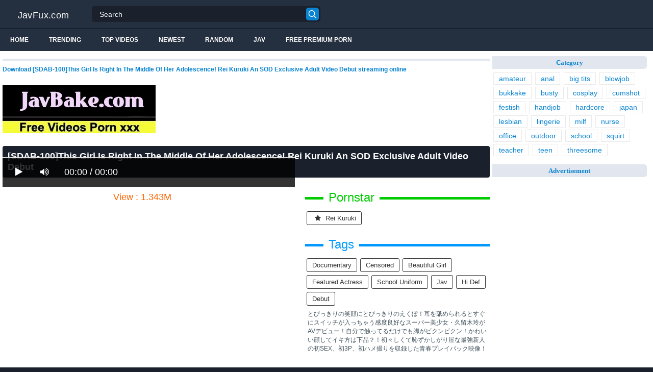

--- FILE ---
content_type: text/html; charset=UTF-8
request_url: https://javfux.com/rct-593-masturbation-instruction-jerk-off-instruction-c9gkg.html
body_size: 15424
content:
<!DOCTYPE html>
<html lang="en">
<head>
<meta http-equiv="Content-Type" content="text/html; charset=utf-8"/>
<title>[SDAB-100]This Girl Is Right In The Middle Of Her Adolescence! Rei Kuruki An SOD Exclusive Adult Video Debut</title>
<link rel="stylesheet" href="https://javfux.com/cdn/fluidplayer/fluidplayer.min.css" type="text/css"/>
<script type="text/javascript" src="https://javfux.com/cdn/fluidplayer/fluidplayer.min.js?ver=1.1"></script>
<link rel="shortcut icon" href="/favicon.png">
<link rel="canonical" href="https://javfux.com/rct-593-masturbation-instruction-jerk-off-instruction-c9gkg.html" />
<meta property="og:type" content="video.movie" />
<meta property="og:video:url" content="http://javfux.com/rct-593-masturbation-instruction-jerk-off-instruction-c9gkg.html" />
<meta property="og:video:type" content="text/html" /><meta property="og:locale" content="en_US" />
<meta property="og:title" content="[SDAB-100]This Girl Is Right In The Middle Of Her Adolescence! Rei Kuruki An SOD Exclusive Adult Video Debut" />
<meta property="og:description" content="Download [SDAB-100]This Girl Is Right In The Middle Of Her Adolescence! Rei Kuruki An SOD Exclusive Adult Video Debut streaming online" />
<meta name="description" content="Download [SDAB-100]This Girl Is Right In The Middle Of Her Adolescence! Rei Kuruki An SOD Exclusive Adult Video Debut streaming online" />
<meta name="keywords" content="jav hd 1080p, jav porn, jav stream, jav uncensored, jav censored, jav free, jav download" /><meta property="og:url" content="http://javfux.com/rct-593-masturbation-instruction-jerk-off-instruction-c9gkg.html" />
<meta property="og:site_name" content="[SDAB-100]This Girl Is Right In The Middle Of Her Adolescence! Rei Kuruki An SOD Exclusive Adult Video Debut" />
<meta property="og:image" content="https://i0.wp.com/pic.7mmtv.tv/censored/b/216197_SDAB-100.jpg" /><meta name="trafficjunky-site-verification" content="qr57p5y00" /><meta name="msvalidate.01" content="54B9BB3E3F5E7894B83EAE7688DE4B05" /><meta name="clckd" content="13f8670009afa16457772e8a7729326a" /><meta name="viewport" content="initial-scale=1, maximum-scale=1, user-scalable=no">
<script type="text/javascript" src="https://javfux.com/cdn/jquery-1.10.2.js"></script>
<script type="text/javascript" src="https://javfux.com/cdn/jquery-migrate-1.2.1.min.js"></script>
<script type="text/javascript" src="https://cdnjs.cloudflare.com/ajax/libs/fancybox/3.1.20/jquery.fancybox.js"></script>
<link href="https://cdnjs.cloudflare.com/ajax/libs/fancybox/3.1.20/jquery.fancybox.css" rel="stylesheet" type="text/css" />
<link href="https://cdnjs.cloudflare.com/ajax/libs/font-awesome/4.7.0/css/font-awesome.css" rel="stylesheet" type="text/css" />
<link href="https://javfux.com/temp/5/style.css?ver=1.6" rel="stylesheet" type="text/css" />
<link href="https://javfux.com/temp/5/reset.css?ver=1" rel="stylesheet" type="text/css" />
<script type="text/javascript" src="https://javfux.com/cdn/videojw/jwplayer.js?ver=2.0"></script>
<link href="https://javfux.com/cdn/videojw/fontvideo.css" rel="stylesheet" type="text/css" />
<link href="https://javfux.com/cdn/fontawesome/css/font-awesome.min.css" rel="stylesheet" type="text/css" />
<link href="https://javfux.com/cdn/cssfix.css?ver=1" rel="stylesheet" type="text/css" />
<script>
searchfilter = '';
</script>
</head>
<body >
<header class="bsBox">
<div class="m-fomsearch"><input value="" id="intextmb"  placeholder="Search..." type="text"><button class="mbfind" id="gosearchmb"><i class="fa fa-search" aria-hidden="true"></i></button>
    <div class="closemb" style="display: block;"><i class="fa fa-times" aria-hidden="true"></i></div>
    </div>
<div class="menu-mobi" style="display:  none;">
<div class="closemb" style="display: block; position:fixed; left:70%"><i class="fa fa-times" aria-hidden="true"></i></div>
<li><a style="background:#333" href="https://javfux.com/"><i class="fa fa-home"></i> Home</a></li>
<li><a style="background:#333" href="https://javfux.com/newest"><i class="fa fa-clock-o"></i> Newest</a></li>
<li><a style="background:#333" href="https://javfux.com/random"><i class="fa fa-refresh"></i> Random Videos</a></li>
<li><a style="background:#333" href="https://javfux.com/jav"><i class="fa fa-refresh"></i> Jav</a></li>
<li><a style="background:#333" target="_blank" href="https://pornken.com"><i class="fa fa-refresh"></i> Free Premium Porn</a></li>
			<li><a href="https://javfux.com/tags/amateur/">amateur</a></li>
			<li><a href="https://javfux.com/tags/anal/">anal</a></li>
			<li><a href="https://javfux.com/tags/big-tits/">big tits</a></li>
			<li><a href="https://javfux.com/tags/blowjob/">blowjob</a></li>
			<li><a href="https://javfux.com/tags/bukkake/">bukkake</a></li>
			<li><a href="https://javfux.com/tags/busty/">busty</a></li>
			<li><a href="https://javfux.com/tags/cosplay/">cosplay</a></li>
			<li><a href="https://javfux.com/tags/cumshot/">cumshot</a></li>
			<li><a href="https://javfux.com/tags/festish/">festish</a></li>
			<li><a href="https://javfux.com/tags/handjob/">handjob</a></li>
			<li><a href="https://javfux.com/tags/hardcore/">hardcore</a></li>
			<li><a href="https://javfux.com/tags/japan/">japan</a></li>
			<li><a href="https://javfux.com/tags/lesbian/">lesbian</a></li>
			<li><a href="https://javfux.com/tags/lingerie/">lingerie</a></li>
			<li><a href="https://javfux.com/tags/milf/">milf</a></li>
			<li><a href="https://javfux.com/tags/nurse/">nurse</a></li>
			<li><a href="https://javfux.com/tags/office/">office</a></li>
			<li><a href="https://javfux.com/tags/outdoor/">outdoor</a></li>
			<li><a href="https://javfux.com/tags/school/">school</a></li>
			<li><a href="https://javfux.com/tags/squirt/">squirt</a></li>
			<li><a href="https://javfux.com/tags/teacher/">teacher</a></li>
			<li><a href="https://javfux.com/tags/teen/">teen</a></li>
			<li><a href="https://javfux.com/tags/threesome/">threesome</a></li>
    
</div>
<div class="overlay">
</div>
  <div class="headerTop">
    <a class="logoBlock" href="/">JavFux.com</a>
    <div class="search bsBox">
      <div class="container">
          <input type="text" name="what"  value="" id="intext" class="bsBox" placeholder="Search" autocomplete="off" >
        <button id="gosearch" type="button" class="icon-search"></button>
      </div>
    </div>
  </div>
  
  <div class="headerBot">
  
    <div class="icons aloneHamb">
    
      <ul class="list-inline">
        <li id="opencate"><i style="color:#fff" class="fa fa-bars" aria-hidden="true"></i></li>
      </ul>
    </div>
      
    <ul class="menu list-inline">
      <li>
        <a href="https://javfux.com">Home</a>
      </li>
            <li>
        <a href="https://javfux.com/trending/">Trending</a>
      </li>
      <li>
        <a href="https://javfux.com/top/">Top Videos</a>
      </li>
            <li>
        <a href="https://javfux.com/newest/">Newest</a>
      </li>
      <li>
        <a href="https://javfux.com/random/">Random</a>
      </li>
      <li>
        <a href="https://javfux.com/jav">Jav</a>
      </li>
       <li>
        <a target="_blank" href="https://pornken.com">Free Premium Porn</a>
      </li>
          </ul>  
  	<div class="icons floatRight aloneSearch">
      <ul class="list-inline floatLeft">
        <li><a id="openfind" href="javascript:;" class="icon-search"></a></li>
      </ul>
    </div>
  </div>  
</header>
<section class="container">
  <div class="wrapper clear">   	 
  	  	<div class="ajax_content main" id="ajax_content">
<div>
			<div class="sOut">
				<section class="sOutIn">
					<div class="sectHeader clear">
                    <h2 style="font-size:12px">Download [SDAB-100]This Girl Is Right In The Middle Of Her Adolescence! Rei Kuruki An SOD Exclusive Adult Video Debut streaming online</h2>
					</div>
                    <div class="widget-ads">                    
                                        
                    </div>

<br /><a href="https://javbake.com"><img src="https://sun9-44.userapi.com/EtLMDGQzAKsXI6acieY_XF6wE5SNQR1li2IvTw/nPhdxJtzLys.jpg" /></a><br /><br /><style>
#updateleech a { font-weight:bold; display:inline-block; padding:5px 10px; background:#0C0; color:#FFF; border-radius:3px; border: solid 1px #090}
</style>
<div class="movie"><div class="centerlist">
<div class="boxtitle"><h1>[SDAB-100]This Girl Is Right In The Middle Of Her Adolescence! Rei Kuruki An SOD Exclusive Adult Video Debut</h1></div>
<br />
<div class="content_movie">
<div style="position:relative">
<div class="adsvideo"><div style="text-align:center"><div class="popvideo" style="text-align:center"></div></div><div class="fakeplay">&nbsp; &nbsp; <i class="fa fa-play" aria-hidden="true"></i> &nbsp; &nbsp; <i class='fa fa-volume-up'></i>  &nbsp; &nbsp; 00:00 / 00:00  </div><a href="javascript:;" class="skipads1" id="skipad">Skip Ad</a></div>
<div id="loadmovies"></div>
</div>
<div class="hitview_content">View : 1.343M&nbsp; &nbsp; &nbsp;
 <a style="font-size:18px; font-weight:bold; display:none" target="_blank" href="https://media.r18.com/track/MTcyOS4xLjEuMS4wLjAuMC4wLjA/special/hotsales/"><i class="fa fa-cloud-download" aria-hidden="true"></i> Download Video Full HD</a></div>
  <div id="updateleech"></div>
<div class="happy-under-player"></div>	

<div class="screenshot">
</div>
</div>
<div class="adsleft">
<div class="infomovie">
<div class="desmemo"></div>
<div id="actorstag">
    <div class="actors">
    <div class="linetag taggreen"><span class="taggreenin">Pornstar</span></div>
    <a class="label" href="https://javfux.com/pornstar/rei-kuruki/"><i class="fa fa-star"></i> rei kuruki</a>     <div class="clearfix"></div>
    </div>
	<br />
        </div>
<div id="tagtags">    
        <div class="tagcate">
    <div class="linetag tagblue"><span class="tagbluein">Tags</span></div>
    <div id="tags">
    <a class="label" href="https://javfux.com/tag/documentary/">documentary</a><a class="label" href="https://javfux.com/category/censored/">censored</a><a class="label" href="https://javfux.com/tag/beautiful-girl/">beautiful girl</a><a class="label" href="https://javfux.com/tag/featured-actress/">featured actress</a><a class="label" href="https://javfux.com/tag/school-uniform/">school uniform</a><a class="label" href="https://javfux.com/tag/jav/">jav</a><a class="label" href="https://javfux.com/tag/hi-def/">hi def</a><a class="label" href="https://javfux.com/tag/debut/">debut</a>    </div>
     <div class="clearfix"></div>
    </div>
</div>
<p style="padding:5px">とびっきりの笑顔にとびっきりのえくぼ！耳を舐められるとすぐにスイッチが入っちゃう感度良好なスーパー美少女・久留木玲がAVデビュー！自分で触ってるだけでも脚がビクンビクン！かわいい顔してイキ方は下品？！初々しくて恥ずかしがり屋な最強新人の初SEX、初3P、初ハメ撮りを収録した青春プレイバック映像！</p>
</div>
</div>
<div class="clearfix"></div>
</div></div>
<div style="padding:3px; margin-top:50px"></div><div class="listmovie">
<li>
    	<div class="pad">
        	<div class="box">
            <div class="img">
            <div class="mome"><i class="fa fa-eye" aria-hidden="true"></i>257.825K</div>
            <div class="momehd">HD</div>                        	<img alt="[MIAA-234]I Saw My Long Time Friend Getting Fucked Hard, And It Gave Me A Boner - Rei Kuruki" class="lazy " data-src="https://n1.1025cdn.sx/censored/b/233145_MIAA-234.jpg" src="/cdn/load.gif" />
                </div>
                <h3><a title="[MIAA-234]I Saw My Long Time Friend Getting Fucked Hard, And It Gave Me A Boner - Rei Kuruki" href="https://javfux.com/miaa-234-i-saw-my-long-time-friend-getting-fucked-hard-and-it-gave-me-a-boner-rei-kuruki-C6rxY.html">[MIAA-234]I Saw My Long Time Friend Getting Fucked Hard, And It Gave Me A Boner - Rei Kuruki</a></h3>
             </div>
        </div>
</li>
<li>
    	<div class="pad">
        	<div class="box">
            <div class="img">
            <div class="mome"><i class="fa fa-eye" aria-hidden="true"></i>1.343M</div>
            <div class="momehd">HD</div>                        	<img alt="[SDAB-100]This Girl Is Right In The Middle Of Her Adolescence! Rei Kuruki An SOD Exclusive Adult Video Debut" class="lazy " data-src="https://n1.1025cdn.sx/censored/b/216197_SDAB-100.jpg" src="/cdn/load.gif" />
                </div>
                <h3><a title="[SDAB-100]This Girl Is Right In The Middle Of Her Adolescence! Rei Kuruki An SOD Exclusive Adult Video Debut" href="https://javfux.com/sdab-100-this-girl-is-right-in-the-middle-of-her-adolescence-rei-kuruki-an-sod-exclusive-adult-video-debut-c9gkg.html">[SDAB-100]This Girl Is Right In The Middle Of Her Adolescence! Rei Kuruki An SOD Exclusive Adult Video Debut</a></h3>
             </div>
        </div>
</li>
<li>
    	<div class="pad">
        	<div class="box">
            <div class="img">
            <div class="mome"><i class="fa fa-eye" aria-hidden="true"></i>283.308K</div>
            <div class="momehd">HD</div>                        	<img alt="[CSCT-003]The Masterpiece Girl: Aoi Kuruki" class="lazy " data-src="https://n1.1025cdn.sx/censored/b/228703_CSCT-003.jpg" src="/cdn/load.gif" />
                </div>
                <h3><a title="[CSCT-003]The Masterpiece Girl: Aoi Kuruki" href="https://javfux.com/csct-003-the-masterpiece-girl-aoi-kuruki-CrLA9.html">[CSCT-003]The Masterpiece Girl: Aoi Kuruki</a></h3>
             </div>
        </div>
</li>
<li>
    	<div class="pad">
        	<div class="box">
            <div class="img">
            <div class="mome"><i class="fa fa-eye" aria-hidden="true"></i>524.184K</div>
            <div class="momehd">HD</div>                        	<img alt="[SDAB-107]Rei Kuruki Exchanging Bodily Fluids With A Dirty Old Man Kissing, Licking, And Drool-Drinking Sex" class="lazy " data-src="https://n1.1025cdn.sx/censored/b/220658_SDAB-107.jpg" src="/cdn/load.gif" />
                </div>
                <h3><a title="[SDAB-107]Rei Kuruki Exchanging Bodily Fluids With A Dirty Old Man Kissing, Licking, And Drool-Drinking Sex" href="https://javfux.com/sdab-107-rei-kuruki-exchanging-bodily-fluids-with-a-dirty-old-man-kissing-licking-and-drool-drinking-sex-ia4Ly.html">[SDAB-107]Rei Kuruki Exchanging Bodily Fluids With A Dirty Old Man Kissing, Licking, And Drool-Drinking Sex</a></h3>
             </div>
        </div>
</li>
<li>
    	<div class="pad">
        	<div class="box">
            <div class="img">
            <div class="mome"><i class="fa fa-eye" aria-hidden="true"></i>830.968K</div>
            <div class="momehd">HD</div>                        	<img alt="[SDAB-110]A Beautiful Girl&#039s Exquisite Body Gets Fucked By 12 Older Guys For 7 Hours Until Her Shift Is Over On The Longest Day Of Her Life - Rei Kuruki" class="lazy " data-src="https://n1.1025cdn.sx/censored/b/224740_SDAB-110.jpg" src="/cdn/load.gif" />
                </div>
                <h3><a title="[SDAB-110]A Beautiful Girl&#039s Exquisite Body Gets Fucked By 12 Older Guys For 7 Hours Until Her Shift Is Over On The Longest Day Of Her Life - Rei Kuruki" href="https://javfux.com/sdab-110-a-beautiful-girl-039s-exquisite-body-gets-fucked-by-12-older-guys-for-7-hours-until-her-shift-is-over-on-the-longest-day-of-her-life-rei-kuruki-i4879.html">[SDAB-110]A Beautiful Girl&#039s Exquisite Body Gets Fucked By 12 Older Guys For 7 Hours Until Her Shift Is Over On The Longest Day Of Her Life - Rei Kuruki</a></h3>
             </div>
        </div>
</li>
<li>
    	<div class="pad">
        	<div class="box">
            <div class="img">
            <div class="mome"><i class="fa fa-eye" aria-hidden="true"></i>1.376M</div>
            <div class="momehd">HD</div>                        	<img alt="[REBD-437]Rei good-by teenage - Rei Kuriki" class="lazy " data-src="https://n1.1025cdn.sx/censored/b/229205_REBD-437.jpg" src="/cdn/load.gif" />
                </div>
                <h3><a title="[REBD-437]Rei good-by teenage - Rei Kuriki" href="https://javfux.com/rebd-437-rei-good-by-teenage-rei-kuriki-ijzaG.html">[REBD-437]Rei good-by teenage - Rei Kuriki</a></h3>
             </div>
        </div>
</li>
<li>
    	<div class="pad">
        	<div class="box">
            <div class="img">
            <div class="mome"><i class="fa fa-eye" aria-hidden="true"></i>1.496M</div>
            <div class="momehd">HD</div>                        <div class="momedura"><i class="fa fa-clock-o" aria-hidden="true"></i>140 min</div>
                        	<img alt="[SDAB-104]I&#039ve Been Having Sex All Day Long With A Beautiful Young Girl In Uniform Since This Afternoon Rei Kuruki" class="lazy " data-src="https://pics.dmm.co.jp/digital/video/1sdab00104/1sdab00104pl.jpg" src="/cdn/load.gif" />
                </div>
                <h3><a title="[SDAB-104]I&#039ve Been Having Sex All Day Long With A Beautiful Young Girl In Uniform Since This Afternoon Rei Kuruki" href="https://javfux.com/sdab-104-i-039ve-been-having-sex-all-day-long-with-a-beautiful-young-girl-in-uniform-since-this-afternoon-rei-kuruki-5ogdR.html">[SDAB-104]I&#039ve Been Having Sex All Day Long With A Beautiful Young Girl In Uniform Since This Afternoon Rei Kuruki</a></h3>
             </div>
        </div>
</li>
<li>
    	<div class="pad">
        	<div class="box">
            <div class="img">
            <div class="mome"><i class="fa fa-eye" aria-hidden="true"></i>1.823M</div>
            <div class="momehd">HD</div>                        <div class="momedura"><i class="fa fa-clock-o" aria-hidden="true"></i>139 min</div>
                        	<img alt="[SDAB-093]During Vacation, I Fucked This Super Cute Female Manager From Morning Until Night At School, And Kept On Fucking Her Until I Could Fuck No More Rei Kuruki" class="lazy " data-src="https://pics.dmm.co.jp/digital/video/1sdab00093/1sdab00093pl.jpg" src="/cdn/load.gif" />
                </div>
                <h3><a title="[SDAB-093]During Vacation, I Fucked This Super Cute Female Manager From Morning Until Night At School, And Kept On Fucking Her Until I Could Fuck No More Rei Kuruki" href="https://javfux.com/sdab-093-during-vacation-i-fucked-this-super-cute-female-manager-from-morning-until-night-at-school-and-kept-on-fucking-her-until-i-could-fuck-no-more-rei-kuruki-r7k7z.html">[SDAB-093]During Vacation, I Fucked This Super Cute Female Manager From Morning Until Night At School, And Kept On Fucking Her Until I Could Fuck No More Rei Kuruki</a></h3>
             </div>
        </div>
</li>
<li>
    	<div class="pad">
        	<div class="box">
            <div class="img">
            <div class="mome"><i class="fa fa-eye" aria-hidden="true"></i>1.773M</div>
            <div class="momehd">HD</div>                        <div class="momedura"><i class="fa fa-clock-o" aria-hidden="true"></i>140 min</div>
                        	<img alt="[SDAB-112]Bubbly Youth Lookalike Bubble Princess Experience Service Soapland Rei Kuruki" class="lazy " data-src="https://pics.dmm.co.jp/digital/video/1sdab00112/1sdab00112pl.jpg" src="/cdn/load.gif" />
                </div>
                <h3><a title="[SDAB-112]Bubbly Youth Lookalike Bubble Princess Experience Service Soapland Rei Kuruki" href="https://javfux.com/sdab-112-bubbly-youth-lookalike-bubble-princess-experience-service-soapland-rei-kuruki-GjrgG.html">[SDAB-112]Bubbly Youth Lookalike Bubble Princess Experience Service Soapland Rei Kuruki</a></h3>
             </div>
        </div>
</li>
<li>
    	<div class="pad">
        	<div class="box">
            <div class="img">
            <div class="mome"><i class="fa fa-eye" aria-hidden="true"></i>872.021K</div>
            <div class="momehd">HD</div>                        <div class="momedura"><i class="fa fa-clock-o" aria-hidden="true"></i>136 min</div>
                        	<img alt="[SDAB-117]Her First Ever Creampie On An After School Drive - Rei Kuruki" class="lazy " data-src="https://pics.dmm.co.jp/digital/video/1sdab00117/1sdab00117pl.jpg" src="/cdn/load.gif" />
                </div>
                <h3><a title="[SDAB-117]Her First Ever Creampie On An After School Drive - Rei Kuruki" href="https://javfux.com/sdab-117-her-first-ever-creampie-on-an-after-school-drive-rei-kuruki-bppn6.html">[SDAB-117]Her First Ever Creampie On An After School Drive - Rei Kuruki</a></h3>
             </div>
        </div>
</li>
<li>
    	<div class="pad">
        	<div class="box">
            <div class="img">
            <div class="mome"><i class="fa fa-eye" aria-hidden="true"></i>264.364K</div>
            <div class="momehd">HD</div>                        <div class="momedura"><i class="fa fa-clock-o" aria-hidden="true"></i>152 min</div>
                        	<img alt="[HND-812]On That Day, Our College Party Turned Into A Creampie G*******g Session The Welcoming Party Rei Kuruki" class="lazy " data-src="https://pics.dmm.co.jp/digital/video/hnd00812/hnd00812pl.jpg" src="/cdn/load.gif" />
                </div>
                <h3><a title="[HND-812]On That Day, Our College Party Turned Into A Creampie G*******g Session The Welcoming Party Rei Kuruki" href="https://javfux.com/hnd-812-on-that-day-our-college-party-turned-into-a-creampie-g-g-session-the-welcoming-party-rei-kuruki-Abnj8.html">[HND-812]On That Day, Our College Party Turned Into A Creampie G*******g Session The Welcoming Party Rei Kuruki</a></h3>
             </div>
        </div>
</li>
<li>
    	<div class="pad">
        	<div class="box">
            <div class="img">
            <div class="mome"><i class="fa fa-eye" aria-hidden="true"></i>1.617M</div>
            <div class="momehd">HD</div>                        <div class="momedura"><i class="fa fa-clock-o" aria-hidden="true"></i>119 min</div>
                        	<img alt="[CAWD-068]Her Young Body Gets An Education In Filth While She&#039s In The Prime Of Her Life - She Gets Tied Up And Her Skinny Body Gets Played With And Broken In - Kirei Kuru" class="lazy " data-src="https://pics.dmm.co.jp/digital/video/cawd00068/cawd00068pl.jpg" src="/cdn/load.gif" />
                </div>
                <h3><a title="[CAWD-068]Her Young Body Gets An Education In Filth While She&#039s In The Prime Of Her Life - She Gets Tied Up And Her Skinny Body Gets Played With And Broken In - Kirei Kuru" href="https://javfux.com/cawd-068-her-young-body-gets-an-education-in-filth-while-she-039s-in-the-prime-of-her-life-she-gets-tied-up-and-her-skinny-body-gets-played-with-and-broken-in-kirei-kuru-eKedA.html">[CAWD-068]Her Young Body Gets An Education In Filth While She&#039s In The Prime Of Her Life - She Gets Tied Up And Her Skinny Body Gets Played With And Broken In - Kirei Kuru</a></h3>
             </div>
        </div>
</li>
<li>
    	<div class="pad">
        	<div class="box">
            <div class="img">
            <div class="mome"><i class="fa fa-eye" aria-hidden="true"></i>1.539M</div>
            <div class="momehd">HD</div>                        <div class="momedura"><i class="fa fa-clock-o" aria-hidden="true"></i>118 min</div>
                        	<img alt="[MIAA-253]I&#039m Nervous About Sex With My First Girlfriend So I Decided To Use My Best Female Friend As Practice And End Up Cumming Inside Her Rei Kuruki" class="lazy " data-src="https://pics.dmm.co.jp/digital/video/miaa00253/miaa00253pl.jpg" src="/cdn/load.gif" />
                </div>
                <h3><a title="[MIAA-253]I&#039m Nervous About Sex With My First Girlfriend So I Decided To Use My Best Female Friend As Practice And End Up Cumming Inside Her Rei Kuruki" href="https://javfux.com/miaa-253-i-039m-nervous-about-sex-with-my-first-girlfriend-so-i-decided-to-use-my-best-female-friend-as-practice-and-end-up-cumming-inside-her-rei-kuruki-oKegg.html">[MIAA-253]I&#039m Nervous About Sex With My First Girlfriend So I Decided To Use My Best Female Friend As Practice And End Up Cumming Inside Her Rei Kuruki</a></h3>
             </div>
        </div>
</li>
<li>
    	<div class="pad">
        	<div class="box">
            <div class="img">
            <div class="mome"><i class="fa fa-eye" aria-hidden="true"></i>1.381M</div>
            <div class="momehd">HD</div>                        <div class="momedura"><i class="fa fa-clock-o" aria-hidden="true"></i>120 min</div>
                        	<img alt="[WANZ-949]&quotWhat？! Did You Just Cum Inside Me？&quot He Tries To Hide His Premature Ejaculation By Continuing To Fuck Her Relentlessly!! Rei Kuruki" class="lazy " data-src="https://pics.dmm.co.jp/digital/video/wanz00949/wanz00949pl.jpg" src="/cdn/load.gif" />
                </div>
                <h3><a title="[WANZ-949]&quotWhat？! Did You Just Cum Inside Me？&quot He Tries To Hide His Premature Ejaculation By Continuing To Fuck Her Relentlessly!! Rei Kuruki" href="https://javfux.com/wanz-949-quotwhat-did-you-just-cum-inside-me-quot-he-tries-to-hide-his-premature-ejaculation-by-continuing-to-fuck-her-relentlessly-rei-kuruki-zgLjM.html">[WANZ-949]&quotWhat？! Did You Just Cum Inside Me？&quot He Tries To Hide His Premature Ejaculation By Continuing To Fuck Her Relentlessly!! Rei Kuruki</a></h3>
             </div>
        </div>
</li>
<li>
    	<div class="pad">
        	<div class="box">
            <div class="img">
            <div class="mome"><i class="fa fa-eye" aria-hidden="true"></i>213.763K</div>
            <div class="momehd">HD</div>                        <div class="momedura"><i class="fa fa-clock-o" aria-hidden="true"></i>118 min</div>
                        	<img alt="[MEYD-585]The Truth Is, I&#039m Fucking My Husband&#039s Boss... - Rei Kuruki" class="lazy " data-src="https://pics.dmm.co.jp/digital/video/meyd00585/meyd00585pl.jpg" src="/cdn/load.gif" />
                </div>
                <h3><a title="[MEYD-585]The Truth Is, I&#039m Fucking My Husband&#039s Boss... - Rei Kuruki" href="https://javfux.com/meyd-585-the-truth-is-i-039m-fucking-my-husband-039s-boss-rei-kuruki-XKxxG.html">[MEYD-585]The Truth Is, I&#039m Fucking My Husband&#039s Boss... - Rei Kuruki</a></h3>
             </div>
        </div>
</li>
<li>
    	<div class="pad">
        	<div class="box">
            <div class="img">
            <div class="mome"><i class="fa fa-eye" aria-hidden="true"></i>728.480K</div>
            <div class="momehd">HD</div>                        <div class="momedura"><i class="fa fa-clock-o" aria-hidden="true"></i>120 min</div>
                        	<img alt="[MIAA-259]This Cherry Boy Called His Big Sister&#039s Bluff, And Fucked Her Hard, Not Caring If It Was Messed Up Rei Kuruki" class="lazy " data-src="https://pics.dmm.co.jp/digital/video/miaa00259/miaa00259pl.jpg" src="/cdn/load.gif" />
                </div>
                <h3><a title="[MIAA-259]This Cherry Boy Called His Big Sister&#039s Bluff, And Fucked Her Hard, Not Caring If It Was Messed Up Rei Kuruki" href="https://javfux.com/miaa-259-this-cherry-boy-called-his-big-sister-039s-bluff-and-fucked-her-hard-not-caring-if-it-was-messed-up-rei-kuruki-6qxxK.html">[MIAA-259]This Cherry Boy Called His Big Sister&#039s Bluff, And Fucked Her Hard, Not Caring If It Was Messed Up Rei Kuruki</a></h3>
             </div>
        </div>
</li>
<li>
    	<div class="pad">
        	<div class="box">
            <div class="img">
            <div class="mome"><i class="fa fa-eye" aria-hidden="true"></i>552.366K</div>
            <div class="momehd">HD</div>                        <div class="momedura"><i class="fa fa-clock-o" aria-hidden="true"></i>164 min</div>
                        	<img alt="[ROYD-005]&quotI&#039m Sorry...I Was So Lonely...&quot My C***dhood Crush Showed Up On My Doorstep Soaking Wet From The Rain Rei Kuruki" class="lazy " data-src="https://pics.dmm.co.jp/digital/video/royd00005/royd00005pl.jpg" src="/cdn/load.gif" />
                </div>
                <h3><a title="[ROYD-005]&quotI&#039m Sorry...I Was So Lonely...&quot My C***dhood Crush Showed Up On My Doorstep Soaking Wet From The Rain Rei Kuruki" href="https://javfux.com/royd-005-quoti-039m-sorry-i-was-so-lonely-quot-my-c-dhood-crush-showed-up-on-my-doorstep-soaking-wet-from-the-rain-rei-kuruki-yqxba.html">[ROYD-005]&quotI&#039m Sorry...I Was So Lonely...&quot My C***dhood Crush Showed Up On My Doorstep Soaking Wet From The Rain Rei Kuruki</a></h3>
             </div>
        </div>
</li>
<li>
    	<div class="pad">
        	<div class="box">
            <div class="img">
            <div class="mome"><i class="fa fa-eye" aria-hidden="true"></i>483.197K</div>
            <div class="momehd">HD</div>                        <div class="momedura"><i class="fa fa-clock-o" aria-hidden="true"></i>154 min</div>
                        	<img alt="[DASD-666]Holy Water On Bare Thighs: This S*****t Enjoys Pee-Centered Breaking In With Her Clingy Counselor. Watch Her Wet Her Untainted Thighs. Rei Kuruki" class="lazy " data-src="https://pics.dmm.co.jp/digital/video/dasd00666/dasd00666pl.jpg" src="/cdn/load.gif" />
                </div>
                <h3><a title="[DASD-666]Holy Water On Bare Thighs: This S*****t Enjoys Pee-Centered Breaking In With Her Clingy Counselor. Watch Her Wet Her Untainted Thighs. Rei Kuruki" href="https://javfux.com/dasd-666-holy-water-on-bare-thighs-this-s-t-enjoys-pee-centered-breaking-in-with-her-clingy-counselor-watch-her-wet-her-untainted-thighs-rei-kuruki-jpx9Y.html">[DASD-666]Holy Water On Bare Thighs: This S*****t Enjoys Pee-Centered Breaking In With Her Clingy Counselor. Watch Her Wet Her Untainted Thighs. Rei Kuruki</a></h3>
             </div>
        </div>
</li>
<li>
    	<div class="pad">
        	<div class="box">
            <div class="img">
            <div class="mome"><i class="fa fa-eye" aria-hidden="true"></i>1.000M</div>
            <div class="momehd">HD</div>                        <div class="momedura"><i class="fa fa-clock-o" aria-hidden="true"></i>120 min</div>
                        	<img alt="[HND-824]Seeing That Girl I Knew As A K*d At A Creampie Soapland, Rei Kuruki" class="lazy " data-src="https://pics.dmm.co.jp/digital/video/hnd00824/hnd00824pl.jpg" src="/cdn/load.gif" />
                </div>
                <h3><a title="[HND-824]Seeing That Girl I Knew As A K*d At A Creampie Soapland, Rei Kuruki" href="https://javfux.com/hnd-824-seeing-that-girl-i-knew-as-a-k-d-at-a-creampie-soapland-rei-kuruki-yqxM6.html">[HND-824]Seeing That Girl I Knew As A K*d At A Creampie Soapland, Rei Kuruki</a></h3>
             </div>
        </div>
</li>
<li>
    	<div class="pad">
        	<div class="box">
            <div class="img">
            <div class="mome"><i class="fa fa-eye" aria-hidden="true"></i>877.689K</div>
            <div class="momehd">HD</div>                        <div class="momedura"><i class="fa fa-clock-o" aria-hidden="true"></i>137 min</div>
                        	<img alt="[JUL-199]Her Entire Body Gets Licked By Her Slimy Stepdad - Rei Kuruki" class="lazy " data-src="https://pics.dmm.co.jp/digital/video/jul00199/jul00199pl.jpg" src="/cdn/load.gif" />
                </div>
                <h3><a title="[JUL-199]Her Entire Body Gets Licked By Her Slimy Stepdad - Rei Kuruki" href="https://javfux.com/jul-199-her-entire-body-gets-licked-by-her-slimy-stepdad-rei-kuruki-Ab6pk.html">[JUL-199]Her Entire Body Gets Licked By Her Slimy Stepdad - Rei Kuruki</a></h3>
             </div>
        </div>
</li>
<li>
    	<div class="pad">
        	<div class="box">
            <div class="img">
            <div class="mome"><i class="fa fa-eye" aria-hidden="true"></i>823.505K</div>
            <div class="momehd">HD</div>                        <div class="momedura"><i class="fa fa-clock-o" aria-hidden="true"></i>120 min</div>
                        	<img alt="[MIAA-269]She Twists His Sensitive Cock Just As He&#039s About To Cum, And Gets Sticky-Fingered In Multiple Orgasmic Action! This Maid Loves To Lick Cocks, And She Sure Knows How To Clean Rei Kuruki" class="lazy " data-src="https://pics.dmm.co.jp/digital/video/miaa00269/miaa00269pl.jpg" src="/cdn/load.gif" />
                </div>
                <h3><a title="[MIAA-269]She Twists His Sensitive Cock Just As He&#039s About To Cum, And Gets Sticky-Fingered In Multiple Orgasmic Action! This Maid Loves To Lick Cocks, And She Sure Knows How To Clean Rei Kuruki" href="https://javfux.com/miaa-269-she-twists-his-sensitive-cock-just-as-he-039s-about-to-cum-and-gets-sticky-fingered-in-multiple-orgasmic-action-this-maid-loves-to-lick-cocks-and-she-sure-knows-how-to-clean-rei-kuruki-6qRGe.html">[MIAA-269]She Twists His Sensitive Cock Just As He&#039s About To Cum, And Gets Sticky-Fingered In Multiple Orgasmic Action! This Maid Loves To Lick Cocks, And She Sure Knows How To Clean Rei Kuruki</a></h3>
             </div>
        </div>
</li>
<li>
    	<div class="pad">
        	<div class="box">
            <div class="img">
            <div class="mome"><i class="fa fa-eye" aria-hidden="true"></i>1.155M</div>
            <div class="momehd">HD</div>                        <div class="momedura"><i class="fa fa-clock-o" aria-hidden="true"></i>147 min</div>
                        	<img alt="[BBAN-276]Special Undercover Investigation of a Woman Enchanted by Lesbians Rei Kuruki Aoi Kururugi Hibiki Otsuki" class="lazy " data-src="https://pics.dmm.co.jp/digital/video/bban00276/bban00276pl.jpg" src="/cdn/load.gif" />
                </div>
                <h3><a title="[BBAN-276]Special Undercover Investigation of a Woman Enchanted by Lesbians Rei Kuruki Aoi Kururugi Hibiki Otsuki" href="https://javfux.com/bban-276-special-undercover-investigation-of-a-woman-enchanted-by-lesbians-rei-kuruki-aoi-kururugi-hibiki-otsuki-8qnAn.html">[BBAN-276]Special Undercover Investigation of a Woman Enchanted by Lesbians Rei Kuruki Aoi Kururugi Hibiki Otsuki</a></h3>
             </div>
        </div>
</li>
<li>
    	<div class="pad">
        	<div class="box">
            <div class="img">
            <div class="mome"><i class="fa fa-eye" aria-hidden="true"></i>1.574M</div>
            <div class="momehd">HD</div>                        <div class="momedura"><i class="fa fa-clock-o" aria-hidden="true"></i>120 min</div>
                        	<img alt="[RBD-973]This Is A Video Record Of The Several Days During Which A Middle-Aged Dirty Old Man Relentlessly Fucked A Beautiful Girl Whom He Guarded Over Since She Was A C***d. Rei Kuruki" class="lazy " data-src="https://pics.dmm.co.jp/digital/video/rbd00973/rbd00973pl.jpg" src="/cdn/load.gif" />
                </div>
                <h3><a title="[RBD-973]This Is A Video Record Of The Several Days During Which A Middle-Aged Dirty Old Man Relentlessly Fucked A Beautiful Girl Whom He Guarded Over Since She Was A C***d. Rei Kuruki" href="https://javfux.com/rbd-973-this-is-a-video-record-of-the-several-days-during-which-a-middle-aged-dirty-old-man-relentlessly-fucked-a-beautiful-girl-whom-he-guarded-over-since-she-was-a-c-d-rei-kuruki-rgnXe.html">[RBD-973]This Is A Video Record Of The Several Days During Which A Middle-Aged Dirty Old Man Relentlessly Fucked A Beautiful Girl Whom He Guarded Over Since She Was A C***d. Rei Kuruki</a></h3>
             </div>
        </div>
</li>
<li>
    	<div class="pad">
        	<div class="box">
            <div class="img">
            <div class="mome"><i class="fa fa-eye" aria-hidden="true"></i>995.259K</div>
            <div class="momehd">HD</div>                        <div class="momedura"><i class="fa fa-clock-o" aria-hidden="true"></i>118 min</div>
                        	<img alt="[MVSD-428]A Beautiful Girl Daydream Fantasy Massage Parlor I Like To Imagine Ugly Old Men Fondling My Oiled Up Body And Having Creampie Sex With Me, Does That Make Me A Pervert？ Rei Kuruki" class="lazy " data-src="https://pics.dmm.co.jp/digital/video/mvsd00428/mvsd00428pl.jpg" src="/cdn/load.gif" />
                </div>
                <h3><a title="[MVSD-428]A Beautiful Girl Daydream Fantasy Massage Parlor I Like To Imagine Ugly Old Men Fondling My Oiled Up Body And Having Creampie Sex With Me, Does That Make Me A Pervert？ Rei Kuruki" href="https://javfux.com/mvsd-428-a-beautiful-girl-daydream-fantasy-massage-parlor-i-like-to-imagine-ugly-old-men-fondling-my-oiled-up-body-and-having-creampie-sex-with-me-does-that-make-me-a-pervert-rei-kuruki-5q7gY.html">[MVSD-428]A Beautiful Girl Daydream Fantasy Massage Parlor I Like To Imagine Ugly Old Men Fondling My Oiled Up Body And Having Creampie Sex With Me, Does That Make Me A Pervert？ Rei Kuruki</a></h3>
             </div>
        </div>
</li>


<div id="loadrelated"></div>
<div class="clearfix"></div>
<div style="text-align:center; margin:20px"><span style="border: solid 1px #CCC;border-radius: 4px;  padding: 8px 15px;    font-size: 18px; cursor: pointer;" data="12" id="showmorevideo" class="buttonbig">Show more related videos ... <i class="fa fa-refresh"></i></span></div>
<div class="clearfix"></div>
</div>

				</section>
			</div>
</div>
    </div>
    	<aside class="sb">
 	  		 	  		  <nav class="sbIn">	
                          					<div class="header100"><script>
(function(rnlvn){
var d = document,
    s = d.createElement('script'),
    l = d.scripts[d.scripts.length - 1];
s.settings = rnlvn || {};
s.src = "\/\/emotional-orange.com\/bPX.Vts\/doG\/lD0WYZWBcM\/LeQmK9-uAZeU\/l_kjPjTwY\/0BOoTnc\/3rO\/TikktcN\/jxQO5mNZzegawSMrAr";
s.async = true;
s.referrerPolicy = 'no-referrer-when-downgrade';
l.parentNode.insertBefore(s, l);
})({})
</script></div>
			
<ul class="sbMenu ordered-facets">
      <li class="letterLi" data-letter="a"><b class="mLetter">Category</b></li>
      <ul class="linkcate">
          <a href="https://javfux.com/tags/amateur">amateur</a>
          <a href="https://javfux.com/tags/anal">anal</a>
          <a href="https://javfux.com/tags/big-tits">big tits</a>
          <a href="https://javfux.com/tags/blowjob">blowjob</a>
          <a href="https://javfux.com/tags/bukkake">bukkake</a>
          <a href="https://javfux.com/tags/busty">busty</a>
          <a href="https://javfux.com/tags/cosplay">cosplay</a>
          <a href="https://javfux.com/tags/cumshot">cumshot</a>
          <a href="https://javfux.com/tags/festish">festish</a>
          <a href="https://javfux.com/tags/handjob">handjob</a>
          <a href="https://javfux.com/tags/hardcore">hardcore</a>
          <a href="https://javfux.com/tags/japan">japan</a>
          <a href="https://javfux.com/tags/lesbian">lesbian</a>
          <a href="https://javfux.com/tags/lingerie">lingerie</a>
          <a href="https://javfux.com/tags/milf">milf</a>
          <a href="https://javfux.com/tags/nurse">nurse</a>
          <a href="https://javfux.com/tags/office">office</a>
          <a href="https://javfux.com/tags/outdoor">outdoor</a>
          <a href="https://javfux.com/tags/school">school</a>
          <a href="https://javfux.com/tags/squirt">squirt</a>
          <a href="https://javfux.com/tags/teacher">teacher</a>
          <a href="https://javfux.com/tags/teen">teen</a>
          <a href="https://javfux.com/tags/threesome">threesome</a>
            </ul>
<br />
    <li class="letterLi" data-letter="a"><b class="mLetter">Advertisement</b></li>
    <div class="adsside">
	<div class="happy-sidebar"><script>
(function(quv){
var d = document,
    s = d.createElement('script'),
    l = d.scripts[d.scripts.length - 1];
s.settings = quv || {};
s.src = "\/\/emotional-orange.com\/bmXLVgs\/d.Gtly0JY\/WWcx\/Ce\/mJ9duQZkUplpkVPZTXYS0gOAT-cN3JOqDvkDtMNjj\/Qy5HNhzzcD5CMxAE";
s.async = true;
s.referrerPolicy = 'no-referrer-when-downgrade';
l.parentNode.insertBefore(s, l);
})({})
</script></div>    
    <div class="happy-sidebar"></div>    <div class="clearfix"></div>
    </div>
  </ul>
 	</nav>
    </aside>
    
    
    </div>      
    <br />
      <footer class="clear ">
        <div class="main">
         <style>
.textlink-content { padding-top:20px; padding-bottom:20px}
.textlink-content * { list-style:none }
.textlink-content  .textlink-list {padding-left:10px; border-left:none}
.textlink-content  .textlink-list .textlink-item { width:20%; float:left; padding-bottom:5px}

@media only screen and (min-width : 100px) and (max-width : 1000px) {
.textlink-content  .textlink-list .textlink-item { width:25%;}
}

@media only screen and (min-width : 100px) and (max-width : 700px) {
.textlink-content  .textlink-list .textlink-item { width:30%;}
}

@media only screen and (min-width : 100px) and (max-width : 400px) {
.textlink-content  .textlink-list .textlink-item { width:50%;}
}

@media only screen and (min-width : 100px) and (max-width : 330px) {
.textlink-content  .textlink-list .textlink-item { width:100%;}
}
</style>
<div style="clear:both"></div>
<div class="textlink-content">
		<ul class="textlink-list">
        			<li class="textlink-item"><a href="https://javkun.com">Jav Full HD</a></li>
        			<li class="textlink-item"><a href="https://javfree.watch">JavFree</a></li>
        			<li class="textlink-item"><a href="https://javjun.com">JavJunkies</a></li>
        			<li class="textlink-item"><a href="https://javhdhd.com">JavHdHd</a></li>
        			<li class="textlink-item"><a href="https://javtubefree.com">JavTube</a></li>
        			<li class="textlink-item"><a href="https://popjav.info">POPJAV</a></li>
        			<li class="textlink-item"><a href="https://javmilfporn.com">Jav MILF Porn</a></li>
        			<li class="textlink-item"><a href="https://javhd.watch">JavHD</a></li>
        			<li class="textlink-item"><a href="https://javonlinesex.com">Jav Online</a></li>
        			<li class="textlink-item"><a href="https://javfullonline.com">Jav Full Online</a></li>
        			<li class="textlink-item"><a href="https://javmomsex.com">JavMom</a></li>
        			<li class="textlink-item"><a href="https://pornfuzzy.com">PornFuzzy</a></li>
        			<li class="textlink-item"><a href="https://japancreampie.com">Japan creampie</a></li>
        			<li class="textlink-item"><a href="https://javsexfree.com">Jav Free</a></li>
        			<li class="textlink-item"><a href="https://javxxxjapan.net">Jav XXX Japan</a></li>
        			<li class="textlink-item"><a href="https://javmomporn.com">Jav Mom</a></li>
        			<li class="textlink-item"><a href="https://javmoviesex.com">Jav Movie</a></li>
        			<li class="textlink-item"><a href="https://javmother.com">Jav Mother</a></li>
        			<li class="textlink-item"><a href="https://javplum.com">JavPlum</a></li>
        			<li class="textlink-item"><a href="https://sexpoz.com">SexPoz</a></li>
        			<li class="textlink-item"><a href="https://javfather.com">Jav Father</a></li>
        			<li class="textlink-item"><a href="https://thebestjav.com">BestJAV</a></li>
        			<li class="textlink-item"><a href="https://javmodel.xyz">Jav Model</a></li>
        			<li class="textlink-item"><a href="https://japaneseteen.xyz">Japanese teen</a></li>
        			<li class="textlink-item"><a href="https://javshiba.com">JavShiba</a></li>
        			<li class="textlink-item"><a href="https://javbanana.com">JavBanana</a></li>
        			<li class="textlink-item"><a href="https://javfullxxx.com">Jav Full xxx</a></li>
        			<li class="textlink-item"><a href="https://javxxxmovie.com">Jav Xxx Movie</a></li>
        			<li class="textlink-item"><a href="https://javmovieporn.com">Jav Movie Porn</a></li>
        			<li class="textlink-item"><a href="https://javbrother.com">JavBrother</a></li>
        			<li class="textlink-item"><a href="https://pornken.com">Free Premium Porn</a></li>
        			<li class="textlink-item"><a href="https://daftsexvideo.com">Daftsex</a></li>
        			<li class="textlink-item"><a href="https://pornlax.com">PornLax</a></li>
        			<li class="textlink-item"><a href="https://javmovieonline.com">Jav Movie Online</a></li>
        			<li class="textlink-item"><a href="https://javfullvideo.com">Jav Full Video</a></li>
        			<li class="textlink-item"><a href="https://javvideo.xyz">Jav Video</a></li>
        			<li class="textlink-item"><a href="https://javchicken.com">Jav Chicken</a></li>
        			<li class="textlink-item"><a href="https://clipbb.com">ClipBB</a></li>
        			<li class="textlink-item"><a href="https://japansexfull.com">Japan sex full</a></li>
        			<li class="textlink-item"><a href="https://javfullhd.xyz">Jav FUllHD</a></li>
        			<li class="textlink-item"><a href="https://javsexjapan.com">Jav sex Japan</a></li>
        			<li class="textlink-item"><a href="https://dramajav.com">Drama JAV</a></li>
        			<li class="textlink-item"><a href="https://javpirate.com">Jav Pirate</a></li>
        			<li class="textlink-item"><a href="https://javfunny.com">Jav Fun</a></li>
        			<li class="textlink-item"><a href="https://javjavhd.com">Jav JavHD</a></li>
        			<li class="textlink-item"><a href="https://javteen.xyz">Jav Teen</a></li>
        			<li class="textlink-item"><a href="https://javpan.net">Javpan</a></li>
        			<li class="textlink-item"><a href="https://javtube.watch">Jav Tube</a></li>
        			<li class="textlink-item"><a href="https://javmilf.xyz">Jav MILF</a></li>
        			<li class="textlink-item"><a href="https://javmoviefree.com">Jav Movie Free</a></li>
        			<li class="textlink-item"><a href="https://gfycat.net">Gfycat</a></li>
        			<li class="textlink-item"><a href="https://javuncensored.watch">Jav Uncensored</a></li>
        			<li class="textlink-item"><a href="https://javmovie.xyz">JavMovie</a></li>
        		</ul>
</div>
<div style="clear:both"></div>
          					<div class="happy-footer-mobile">
				</div>
                        <p><div class="happy-footer"><script>
(function(tqhegl){
var d = document,
    s = d.createElement('script'),
    l = d.scripts[d.scripts.length - 1];
s.settings = tqhegl || {};
s.src = "\/\/emotional-orange.com\/bvX.VNspdpGgl\/0HY_Wzcc\/MeKma9tuOZOUWlZkNPdTnY\/0iOhTFc-4lMsTmgntINijYQA5rNKzvgSxQOcQq";
s.async = true;
s.referrerPolicy = 'no-referrer-when-downgrade';
l.parentNode.insertBefore(s, l);
})({})
</script></div></p>
          <p><center>Copyright © JavFux.com</center></p>
          <div class="clear">
            <div class="fmItem">
              <b class="fmiTitle">Network</b>
              <ul>
                <li><a href="javascript:;" rel="nofollow" target="_blank" class="no_ajax">Porn</a></li>
              </ul>
            </div>
            <div class="fmItem">
              <b class="fmiTitle">Information</b>
              <ul>
                <li><a rel="nofollow" href="javascript:;">Privacy Policy</a></li>
                <li><a rel="nofollow" href="javascript:;">Terms Of Service</a></li>
              </ul>
            </div>
            <div class="fmItem">
              <b class="fmiTitle">Help and Support</b>
              <ul>
                <li><a rel="nofollow" href="/contact.us">Report Abuse</a></li>
                <li><a rel="nofollow" href="/contact.us">Contact Us</a></li>
  
              </ul>
            </div>
            <div class="fmItem">
              <b class="fmiTitle">More</b>
              <ul>
                                <li><a href="javascript:;" class="no_ajax">Mobile Version</a></li>
              </ul>
            </div>
          </div>
        </div>
      </footer>
        </div>
  </section>
<script type="text/javascript" src="https://javfux.com/cdn/main2.js?ver=5"></script>
<script async src="https://www.googletagmanager.com/gtag/js?id=UA-109226040-12"></script>
<script>
  window.dataLayer = window.dataLayer || [];
  function gtag(){dataLayer.push(arguments);}
  gtag('js', new Date());
  gtag('config', 'UA-109226040-12');
</script>
<script data-cfasync="false">!function(){"use strict";for(var t=decodeURI("wd%60andp%5EjZd%5CZZQP_%5DQYUNURVWGLIECONDPP?MCIL:BI;%3C65?%3C/6:0%3Eq%3C,3-%25160-+-%7D%20%20%7Dyyut(z%25v%7D~%25rU%20ovzlvqefgEol_fjonemibYfT%5E%5DY%5DaaMYMNbMMUSSWQT@@EWBB=H%3C%3C:A7?A49319.,3-+3/5-'!$,%7D~~z~~z-%7Dt)%7C%20von!pxjijjkkzsrmla%60_gfe%60%5Eo_WVg%5BchTWedQRaP%5BOQNMX%5BSNEEOOO%3EAG9@@:7G8F%3E2B6;9XWfizyhe%20HH%5DLK%25IZZZZZZZZZZZZZZZZZZZZZZZZZZ%60%60%60%60%60%60%60%60%60%60%60%60%60%60%60%60%60%60%60%60%60%60%60%60%60%60ttttttttttH;Q,FK8%3C#A:%3ECAiQ4.edN%22)NKI3H%5DZDv%7BF3GCNB@@o%3C95Mi:3mxu$os-_1.Tns%60d@@p%5EfkechbgTXbbN%5E_IYKHRQ4BAQAR%20RBA?K=D?IGC3H%3E.!28082=4%25mgg!r%25%22-/%20%20,wv%7C$(v%25vu%7D~ym%20pxzt%7Cjrgqscnjln?_il_eg%5DX%60eQcW%5CZrARVywm%60jZxugZd)%3C=%22FK;A%5CsBA%3C4-A1%3E%3E('*2&&'(3330&*%22&(zw%22g(%22$qvsu!%20z%7CB65hjduznbebpOcf%5DqecYBXWcTbQM_KuCD'&26(%60kTRChr@@:DJ;").replace(/((\x40){2})/g,"$2").split("").map(((t,n)=>{const r=t.charCodeAt(0)-32;return r>=0&&r<95?String.fromCharCode(32+(r+n)%95):t})).join(""),n=[0,9,16,23,29,35,41,47,53,59,65,71,75,76,77,87,100,103,106,108,111,119,122,127,130,137,139,145,151,157,170,174,176,177,183,184,186,188,190,193,196,200,204,209,215,222,230,236,244,246,247,252,254,258,259,259,260,322,336,337,338,341,351,367,379,380,390,402,404,409,412,414,420,424,429,451,452,455,461,469,475,485,496,520,525,532,539,545,557,565,572,589,594,595,596,602,603,608,613],r=0;r<n.length-1;r++)n[r]=t.substring(n[r],n[r+1]);var e=[n[0],n[1],n[2],n[3],n[4],n[5],n[6],n[7],n[8],n[9],n[10]];e.push(e[1]+n[11]);var o=window,s=o.Math,i=o.Error,c=o.RegExp,u=o.document,l=o.navigator,h=o.Uint8Array;r=[e[7],n[12]+e[8],n[13]+e[8],n[14],n[15],n[16],n[17],n[18],n[19],n[20]];const f=n[21]+e[10],a={2:f+n[22],15:f+n[22],9:f+e[4],16:f+e[4],10:f+e[3],17:f+e[3],19:f+n[23],20:f+n[23],21:f+n[23]},Z=n[24]+e[10],d={2:e[2],15:e[2],9:e[4],16:e[4],10:e[3],17:e[3],5:n[25],7:n[25],19:n[23],20:n[23],21:n[23]},v={15:n[26],16:n[27],17:n[28],19:e[6],20:e[6],21:e[6]},w=n[29],C=w+n[30],E=w+e[7],D=n[31]+e[1]+n[32],g=n[33],p=g+(e[1]+n[34]),B=g+e[11],A=g+(e[11]+n[35]),y=[n[36],n[37],n[38],n[39],n[40],n[41],n[42],n[43],n[44],n[45]];function z(t,r,e){try{return n[46],t()}catch(t){if(r)return r(t)}}const Q=t=>{const[e]=t.split(n[48]);let[o,s,u]=((t,n)=>{let[r,e,...o]=t.split(n);return e=[e,...o].join(n),[r,e,!!o.length]})(t,n[49]);u&&z((()=>{throw new i(n[50])}),typeof handleException===n[47]?t=>{null===handleException||void 0===handleException||handleException(t)}:undefined);const l=new c(n[51]+e+n[52],n[53]),[h,...f]=o.replace(l,n[54]).split(n[55]);return{protocol:e,origin:o,[r[0]]:h,path:f.join(n[55]),search:s}},x=36e5,M=n[56],b=[[97,122],[65,90],[48,57]],j=n[57],N=(t,n)=>s.floor(s.random()*(n-t+1))+t;function _(t){let r=n[54];for(let n=0;n<t;n++)r+=M.charAt(s.floor(s.random()*M.length));return r}const m=()=>{const t=y[N(0,y.length-1)],r=N(0,1)?N(1,999999):(t=>{let r=n[54];for(let n=0;n<t;n++)r+=o.String.fromCharCode(N(97,122));return r})(N(2,6));return t+n[58]+r},I=(t,r)=>(null==t?void 0:t.length)?t.split(n[59]).map((t=>{const e=t.indexOf(n[58])+1,o=t.slice(0,e),s=t.slice(e);return o+r(s)})).join(n[59]):n[54],R=(t,r)=>{const{search:e,origin:i}=Q(t),c=e?e.split(n[59]):[],[u,l]=((t,n)=>{const r=[],e=[];return t.forEach((t=>{t.indexOf(n)>-1?e.push(t):r.push(t)})),[r,e]})(c,w);if(!u.length)return t;const h=((t,n)=>{const r=[],e=N(t,n);for(let t=0;t<e;t++)r.push(m());return r})(...c.length>4?[0,2]:[5,9]),f=n[60]+r;u.indexOf(f)<0&&u.push(f);const a=(t=>{const n=[...t];let r=n.length;for(;0!==r;){const t=s.floor(s.random()*r);r--,[n[r],n[t]]=[n[t],n[r]]}return n})([...u,...h]);let Z=((t,r)=>{const e=(t=>{let n=t%71387;return()=>n=(23251*n+12345)%71387})((t=>t.split(n[54]).reduce(((t,n)=>31*t+n.charCodeAt(0)&33554431),19))(t)),s=(i=r,I(i,o.decodeURIComponent)).split(n[54]).map((t=>((t,n)=>{const r=t.charCodeAt(0);for(const t of b){const[e,s]=t;if(r>=e&&r<=s){const t=s-e+1,i=e+(r-e+n())%t;return o.String.fromCharCode(i)}}return t})(t,e))).join(n[54]);var i;return t+n[59]+(t=>I(t,o.encodeURIComponent))(s)})(_(N(2,6))+n[58]+_(N(2,6)),a.join(n[59]));return l.length>0&&(Z+=n[59]+l.join(n[59])),i+n[49]+Z},W=t=>H(t)?N(t-x,t+x):t,H=t=>t<17669664e5||t>=17671392e5,K=t=>{const r=new c(C+n[61]).exec(t.location.href),e=r&&r[1]&&+r[1];return e&&!o.isNaN(e)?r[2]?W(e):e:W(o.Date.now())},P=new c(n[63]);function T(t,r){const e=function(t){const r=new c(E+n[62]).exec(t.location.href);return r&&r[1]?r[1]:null}(t);return e?r.replace(P,n[64]+e+n[55]):r}function O(){if(l){const t=/Mac/.test(l.userAgent)&&l[j]>2,n=/iPhone|iPad|iPod/.test(l.userAgent);return t||n}return!1}function Y(){return l&&/android/i.test(l.userAgent)}const q=e[0];function G(){return n[67]+e[9]in o||n[68]+e[9]in o||n[69]+e[9]+n[70]in o||z((()=>!!(o[q]||l[q]||u.documentElement.getAttribute(q))),(()=>!1))||n[71]in o||n[72]in o||n[73]in o||n[74]in o||n[31]+e[0]+n[75]+e[5]+n[76]in u||(O()||Y())&&l&&/Mobi/i.test(l.userAgent)&&!function(){try{return u.createEvent(n[65]),n[66]in u.documentElement}catch(t){return!1}}()||function(){const t=n[77],r=n[78],e=n[79],s=n[80],i=n[81];let u=!1;var h,f;return l&&o[t]&&(Y()||O())&&(u=l[j]<2&&new c(n[82]).test(l[r]),O()&&(u=u&&(h=l[e],f=n[83],!(h.indexOf(f)>-1))&&o[t][s]<32&&!!o[t][i])),u}()}const U=n[85];function X(){if(((t,e=o)=>{const[s]=((t,e)=>{let o;try{if(o=e[t],!o)return[!1,o];const s=n[31]+t+n[84];return o[r[1]](s,s),o[r[2]](s)!==s?[!1,o]:(o[r[3]](s),[!0])}catch(t){return[!1,o,t]}})(t,e);return s})(n[87]))try{const t=o.localStorage[r[2]](U);return[t?o.JSON.parse(t):null,!1]}catch(t){return[null,!0]}return[null,!0]}function $(t,r,e){let o=(/https?:\/\//.test(t)?n[54]:n[88])+t;return r&&(o+=n[55]+r),e&&(o+=n[49]+e),o}const k=(()=>{var t;const[e,s]=X();if(!s){const s=null!==(t=function(t){if(!t)return null;const r={};return o.Object.keys(t).forEach((e=>{const s=t[e];(function(t){const r=null==t?void 0:t[0],e=null==t?void 0:t[1];return typeof r===n[86]&&o.isFinite(+e)&&e>o.Date.now()})(s)&&(r[e]=s)})),r}(e))&&void 0!==t?t:{};o.localStorage[r[1]](U,o.JSON.stringify(s))}return{get:t=>{const[n]=X();return null==n?void 0:n[t]},set:(t,n,e)=>{const i=[n,o.Date.now()+1e3*e],[c]=X(),u=null!=c?c:{};u[t]=i,s||o.localStorage[r[1]](U,o.JSON.stringify(u))}}})(),F=(S=k,(t,n)=>{const{[r[0]]:e,path:o,search:s}=Q(t),i=S.get(e);if(i)return[$(i[0],o,s),!1];if((null==n?void 0:n[r[4]])&&(null==n?void 0:n[r[5]])){const{[r[0]]:t}=Q(null==n?void 0:n[r[4]]);return t!==e&&S.set(e,n[r[4]],n[r[5]]),[$(n[r[4]],o,s),!0]}return[t,!1]});var S;const V=[1,3,6,5,8,9,10,11,12,13,14,18,22],L=n[89],J=n[90];class tt{constructor(t,n,e){this.t=t,this.o=n,this.i=e,this.u=u.currentScript,this.l=t=>this.h.then((n=>n&&n[r[6]](this.Z(t)))),this.v=t=>h.from(o.atob(t),(t=>t.charCodeAt(0))),this.C=t=>0!=+t,this.h=this.D(),this[r[7]]=this.p(),o[D]=this[r[7]],o[A]=R}in(t){!this.C(t)||o[Z+d[t]]||o[a[t]]||this.B(t)}B(t){this.l(t).then((r=>{o[B+d[t]]=this.o;const s=this.A(),c=v[t],l=F(T(o,r))[0];if(c){const r=n[91]+c,o=u.querySelector(e[5]+n[92]+r+n[93]);if(!o)throw new i(n[94]+t);const l=o.getAttribute(r).trim();o.removeAttribute(r),s.setAttribute(r,l)}s.src=l,u.head.appendChild(s)}))}p(){return o[p]={},o.Promise[r[8]](V.map((t=>this.l(t).then((n=>{o[p][t]=n?T(o,n):void 0}))))).then((()=>!0))}Z(t){const r=l?l.userAgent:n[54],e=o.location.hostname||n[54],s=o.innerHeight,i=o.innerWidth,c=o.sessionStorage?1:0,h=u.cookie?u.cookie.length:0,f=this.M(),a=G()?1:0;return[s,i,c,K(o),0,t,e.slice(0,100),h,f,r.slice(0,15),a].join(n[95])}M(){const t=(new o.Date)[J]();return!t||t>720||t<-720?0:720+t}D(){const t=o.WebAssembly&&o.WebAssembly.instantiate;return t?t(this.v(this.t),{}).then((({[r[9]]:{exports:t}})=>{const e=t.memory,s=t[r[6]],i=new o.TextEncoder,c=new o.TextDecoder(n[96]);return{[r[6]]:t=>{const n=i.encode(t),r=new h(e.buffer,0,n.length);r.set(n);const o=r.byteOffset+n.length,u=s(r,n.length,o),l=new h(e.buffer,o,u);return c.decode(l)}}})):o.Promise.resolve(null)}A(){const t=u.createElement(e[5]);return o.Object.assign(t.dataset,{[L]:n[97]},this.u?this.u.dataset:{}),t.async=!0,t}}!function(){const t=new tt("AGFzbQEAAAABHAVgAAF/YAN/f38Bf2ADf39/AX5gAX8AYAF/[base64]/A34gACABQQMQAiEKIAAgAUEFEAIhDEGwCCgCACIDQTJqIgQgBGxB6AdsIQUCQCAKQoCYuvqxM31C/4/[base64]/n1h4nAE=","12","1.1.2-st");o["bfljdi"]=n=>t.in(n)}()}();</script>
<script data-cfasync="false" data-clocid="1990053" async src="//browsecoherentunrefined.com/on.js" onerror="bfljdi(15)" onload="bfljdi(15)"></script>
<script>
$(document).ready(function () {
   $("body").on("contextmenu",function(e){
     return false;
   });
});
</script>

<style>
.exo_wrapper {
	transform: scale(0.5) !important;
	right: -100px !important;
	bottom: -50px !important
}
</style>
<script async src="https://www.googletagmanager.com/gtag/js?id=G-TZ318HN3P2"></script>
<script>
  window.dataLayer = window.dataLayer || [];
  function gtag(){dataLayer.push(arguments);}
  gtag('js', new Date());

  gtag('config', 'G-TZ318HN3P2');
</script>  
			<script>
(function(vlf){
var d = document,
    s = d.createElement('script'),
    l = d.scripts[d.scripts.length - 1];
s.settings = vlf || {};
s.src = "\/\/emotional-orange.com\/b.XZVFswd\/GRl\/0AY\/WTcM\/feMml9suCZUULl\/kCP\/TAY\/3yMMTvgO2_N_zgQwtrNGjKcxx\/O\/D\/YO3iNhQO";
s.async = true;
s.referrerPolicy = 'no-referrer-when-downgrade';
l.parentNode.insertBefore(s, l);
})({})
</script>	<script defer src="https://static.cloudflareinsights.com/beacon.min.js/vcd15cbe7772f49c399c6a5babf22c1241717689176015" integrity="sha512-ZpsOmlRQV6y907TI0dKBHq9Md29nnaEIPlkf84rnaERnq6zvWvPUqr2ft8M1aS28oN72PdrCzSjY4U6VaAw1EQ==" data-cf-beacon='{"version":"2024.11.0","token":"8520e68ac6754b668fb4a4c253d6d5b1","r":1,"server_timing":{"name":{"cfCacheStatus":true,"cfEdge":true,"cfExtPri":true,"cfL4":true,"cfOrigin":true,"cfSpeedBrain":true},"location_startswith":null}}' crossorigin="anonymous"></script>
</body>
</html>